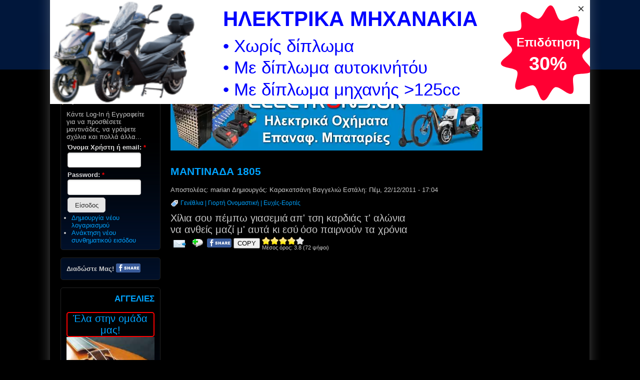

--- FILE ---
content_type: text/html; charset=utf-8
request_url: https://kritikoi.com/mantinades/1805
body_size: 8370
content:
<!DOCTYPE html>
<html lang="el" xml:lang="el" dir="ltr">

<head>
<meta http-equiv="Content-Type" content="text/html; charset=utf-8" />
<title>ΜΑΝΤΙΝΑΔΑ 1805 | kritikoi.com</title>
<meta name="HandheldFriendly" content="true" />
<meta name="viewport" content="width=device-width, initial-scale=1" />
<meta name="MobileOptimized" content="width" />

<link rel="shortcut icon" href="https://kritikoi.com/sites/default/files/logos/kritikoi.com_favicon_48px_01.ico" type="image/x-icon" />
<link rel="canonical" href="https://kritikoi.com/mantinades/1805" />
<meta name="keywords" content="κρήτη,κρητικές,μαντινάδες,Γενέθλια,Γιορτή Ονομαστική,Ευχές-Εορτές,kriti,kritikes,mantinades" />
<meta name="description" content="Χίλια σου πέμπω γιασεμιά απ&#039; τση καρδιάς τ&#039; αλώνια να ανθείς μαζί μ&#039; αυτά κι εσύ όσο παιρνούν τα χρόνια (από τις Μαντινάδες: Γενέθλια,Γιορτή Ονομαστική,Ευχές-Εορτές)" />
<meta property="fb:admins" content="100002374403459"/><meta property="og:site_name" content="kritikoi.com"/><meta property="og:title" content="ΜΑΝΤΙΝΑΔΑ 1805 | kritikoi.com"/><meta property="og:url" content="https://kritikoi.com/mantinades/1805"/><meta name="thumbnail" content="https://kritikoi.com/sites/default/files/logos/kritikoi.com_facebook_logo_01.jpg"/><meta property="og:image" content="https://kritikoi.com/sites/default/files/logos/kritikoi.com_facebook_logo_01.jpg"/><meta property="og:type" content="article"/>
<link rel="stylesheet" media="all" href="/sites/all/themes/zeropoint/css/yui/pure-min.css" />

<!--[if IE 8]>
<link rel="stylesheet" media="all" href="/sites/all/themes/zeropoint/css/yui/grids-responsive-old-ie-min.css">
<![endif]-->
<!--[if gt IE 8]><!-->
<link rel="stylesheet" media="all" href="/sites/all/themes/zeropoint/css/yui/grids-responsive-min.css">
<!--<![endif]-->


<link type="text/css" rel="stylesheet" media="all" href="https://kritikoi.com/sites/default/files/css/css_7c2756d16e67e725507d06eed0fda6bc.css" />
<link type="text/css" rel="stylesheet" media="print" href="https://kritikoi.com/sites/default/files/css/css_e4cbdff0075fc1ecf23291bc1756cd20.css" />
<script type="text/javascript" src="https://kritikoi.com/sites/default/files/js/js_4c3659270b144311caa3f7672f4a3d9b.js"></script>
<script type="text/javascript">
<!--//--><![CDATA[//><!--
jQuery.extend(Drupal.settings, {"basePath":"\/","fivestar":{"titleUser":"\u039f \u03b2\u03b1\u03b8\u03bc\u03cc\u03c2 \u03c3\u03b1\u03c2: ","titleAverage":"\u039c\u03ad\u03c3\u03bf\u03c2 \u03cc\u03c1\u03bf\u03c2: ","feedbackSavingVote":"\u0397 \u03c8\u03ae\u03c6\u03bf\u03c2 \u03c3\u03b1\u03c2 \u03b1\u03c0\u03bf\u03b8\u03b7\u03ba\u03b5\u03cd\u03b5\u03c4\u03b1\u03b9...","feedbackVoteSaved":"\u0397 \u03c8\u03ae\u03c6\u03bf\u03c2 \u03c3\u03b1\u03c2 \u03b1\u03c0\u03bf\u03b8\u03b7\u03ba\u03b5\u03cd\u03c4\u03b7\u03ba\u03b5.","feedbackDeletingVote":"\u0397 \u03c8\u03ae\u03c6\u03bf\u03c2 \u03c3\u03b1\u03c2 \u03b4\u03b9\u03b1\u03b3\u03c1\u03ac\u03c6\u03b5\u03c4\u03b1\u03b9...","feedbackVoteDeleted":"\u0397 \u03c8\u03ae\u03c6\u03bf\u03c2 \u03c3\u03b1\u03c2 \u03b4\u03b9\u03b1\u03b3\u03c1\u03ac\u03c6\u03b7\u03ba\u03b5."},"lightbox2":{"rtl":"0","file_path":"\/(\\w\\w\/)sites\/default\/files","default_image":"\/sites\/all\/modules\/lightbox2\/images\/brokenimage.jpg","border_size":10,"font_color":"000","box_color":"fff","top_position":"","overlay_opacity":"0.8","overlay_color":"000","disable_close_click":1,"resize_sequence":0,"resize_speed":400,"fade_in_speed":400,"slide_down_speed":600,"use_alt_layout":0,"disable_resize":0,"disable_zoom":0,"force_show_nav":0,"show_caption":1,"loop_items":1,"node_link_text":"\u0394\u03b5\u03af\u03c4\u03b5 \u03bb\u03b5\u03c0\u03c4\u03bf\u03bc\u03ad\u03c1\u03b5\u03b9\u03b5\u03c2 \u03c4\u03b7\u03c2 \u03b5\u03b9\u03ba\u03cc\u03bd\u03b1\u03c2","node_link_target":0,"image_count":"\u0395\u03b9\u03ba\u03cc\u03bd\u03b1 !current \u03b1\u03c0\u03cc !total","video_count":"\u0392\u03af\u03bd\u03c4\u03b5\u03bf !current \u03b1\u03c0\u03cc !total","page_count":"\u03a3\u03b5\u03bb\u03af\u03b4\u03b1 !current \u03b1\u03c0\u03cc !total","lite_press_x_close":"press \u003ca href=\"#\" onclick=\"hideLightbox(); return FALSE;\"\u003e\u003ckbd\u003ex\u003c\/kbd\u003e\u003c\/a\u003e to close","download_link_text":"","enable_login":false,"enable_contact":false,"keys_close":"c x 27","keys_previous":"p 37","keys_next":"n 39","keys_zoom":"z","keys_play_pause":"32","display_image_size":"original","image_node_sizes":"()","trigger_lightbox_classes":"","trigger_lightbox_group_classes":"","trigger_slideshow_classes":"","trigger_lightframe_classes":"","trigger_lightframe_group_classes":"","custom_class_handler":"lightbox_ungrouped","custom_trigger_classes":"img.lightbox","disable_for_gallery_lists":1,"disable_for_acidfree_gallery_lists":true,"enable_acidfree_videos":true,"slideshow_interval":5000,"slideshow_automatic_start":1,"slideshow_automatic_exit":0,"show_play_pause":1,"pause_on_next_click":0,"pause_on_previous_click":1,"loop_slides":1,"iframe_width":600,"iframe_height":400,"iframe_border":1,"enable_video":0},"mantinada_module":{"copyprotect":true}});
//--><!]]>
</script>
<link rel="preload" as="image" href="https://kritikoi.com/sites/default/files/logos/kritikoi.com_site_logo_01.webp"></head>

<body class="not-admin not-logged-in not-front full-node node-type-mantinada nid-1805 tag-148 tag-149 tag-14 section-mantinades page-mantinades-1805 bi48 mc fs0 nb1 nbl rnd pi lg-el">
<!-- Reserve space for fixed banner to avoid layout shift -->
<div id="svg-banner-spacer"></div>
<div id="skip-link">
  <a href="#main" class="element-invisible element-focusable">Skip to main content</a>
  <a href="#search" class="element-invisible element-focusable">Skip to search</a>
</div>

<div id="top_bg">
	<div class="sizer0 clearfix" style="max-width:85em;">

		<div id="top_left">
			<div id="top_right">

				<div id="headimg">
					<div id="header">

						<div class="clearfix">
						 						  <div id="top-elements">
							<div id="user_links"><div class="element-invisible">Login links</div><ul class="links inline"><li class="ulog first"><a href="/user" rel="nofollow">Είσοδος</a></li><li class="ureg"><a href="/user/register" rel="nofollow">Εγγραφή</a></li></ul></div>							<div id="search-box"><form action="/mantinades/1805"  accept-charset="UTF-8" method="post" id="search-theme-form" class="pure-form ">
<div><div id="search" class="container-inline">
  <div class="form-item" id="edit-search-theme-form-1-wrapper">
 <label for="edit-search-theme-form-1">Αναζήτηση στον ιστότοπο: </label>
 <input type="text" maxlength="128" name="search_theme_form" id="edit-search-theme-form-1" size="15" value="" title="Πληκτρολογήστε τους όρους που θέλετε να αναζητήσετε." class="form-text" />
</div>
<input type="submit" name="op" id="edit-submit-2-1" value="Αναζήτηση"  class="pure-button form-submit" />
<input type="hidden" name="form_build_id" id="form-Gnou8b6XFKo7sfGsml2Scm8IwaPdY0MDC3vHtFQT9GE" value="form-Gnou8b6XFKo7sfGsml2Scm8IwaPdY0MDC3vHtFQT9GE"  />
<input type="hidden" name="form_id" id="edit-search-theme-form" value="search_theme_form"  />
</div>

</div></form>
</div>													  </div>
						 						  <a href="/" title="Κρήτη &amp; Μαντινάδες - Αρχική"><img src="https://kritikoi.com/sites/default/files/logos/kritikoi.com_site_logo_01.webp" alt="Κρήτη &amp; Μαντινάδες - Αρχική" class="logoimg" /></a>						</div>

												<div class="menuband clearfix">
						  <div id="menu" class="menu-wrapper">
								<table>
								<tr>
																		<td valign="bottom">
									<a href="/" class="pure-menu-heading" title="Κρήτη &amp; Μαντινάδες">
									  <img src="https://kritikoi.com/sites/default/files/logos/kritikoi.com_site_logo_01.webp" alt="Κρήτη &amp; Μαντινάδες - Αρχική" class="logomob" />									</a>
									</td>
								  									  											<td valign="bottom">
										<a href="#" id="toggles" class="menu-toggle"><span class="menu-title">MENU</span><div class="element-invisible">toggle</div></a>
										</td>
								  								  	</tr>
							  	</table>
							  										<div class="pure-menu pure-menu-horizontal menu-transform" role="navigation" aria-label="Menu">
									  <div class="element-invisible">Primary menu</div>
									  <ul class="pure-menu-list"><li class="pure-menu-item"><a href="/" title="" class="pure-menu-link menu-5361">Αρχική</a></li><li class="pure-menu-item pure-menu-has-children pure-menu-allow-hover"><a href="/mantinades/index" title="" class="pure-menu-link menu-1684">Μαντινάδες</a><ul class="pure-menu-children"><li class="pure-menu-item"><a href="/mantinades/index" title="" class="pure-menu-link menu-1297">Ευρετήριο Μαντινάδων</a></li><li class="pure-menu-item"><a href="/node/add/mantinada" title="" class="pure-menu-link menu-1098">Στείλτε Μαντινάδες</a></li><li class="pure-menu-item"><a href="/mantinades/best_mantinades/ever" title="" class="pure-menu-link menu-4783">Καλύτερες Μαντινάδες</a></li><li class="pure-menu-item"><a href="/mantinades/recent_mantinades" title="" class="pure-menu-link menu-4784">Πρόσφατες Μαντινάδες</a></li><li class="pure-menu-item"><a href="/pages/mantinades" title="" class="pure-menu-link menu-3981">Περί Μαντινάδας...</a></li></ul>
</li><li class="pure-menu-item pure-menu-has-children pure-menu-allow-hover"><a href="/lexiko" title="" class="pure-menu-link menu-3490">Κρητικό Λεξικό</a><ul class="pure-menu-children"><li class="pure-menu-item"><a href="/lexiko" title="" class="pure-menu-link menu-19925">Βρείτε Λέξεις</a></li></ul>
</li><li class="pure-menu-item pure-menu-has-children pure-menu-allow-hover"><a href="/videos" title="" class="pure-menu-link menu-18759">Μουσική</a><ul class="pure-menu-children"><li class="pure-menu-item"><a href="/videos" title="" class="pure-menu-link menu-18758">Βίντεο</a></li><li class="pure-menu-item"><a href="/artists" title="" class="pure-menu-link menu-18760">Καλλιτέχνες</a></li></ul>
</li><li class="pure-menu-item"><a href="/articles" title="" class="pure-menu-link menu-4937">Άρθρα</a></li><li class="pure-menu-item"><a href="/syllogoi/kritikoi-syllogoi" title="" class="pure-menu-link menu-18094">Σύλλογοι</a></li><li class="pure-menu-item pure-menu-has-children pure-menu-allow-hover"><a href="/events" title="" class="pure-menu-link menu-18787">Εκδηλώσεις</a><ul class="pure-menu-children"><li class="pure-menu-item"><a href="/events" title="" class="pure-menu-link menu-18786">Λίστα Εκδηλώσεων</a></li><li class="pure-menu-item"><a href="/calendar" title="" class="pure-menu-link menu-18788">Ατζέντα Εκδηλώσεων</a></li></ul>
</li><li class="pure-menu-item"><a href="/eortologio" title="" class="pure-menu-link menu-18879">Εορτολόγιο</a></li><li class="pure-menu-item pure-menu-has-children pure-menu-allow-hover"><a href="/about" title="" class="pure-menu-link menu-1692">Διάφορα</a><ul class="pure-menu-children"><li class="pure-menu-item"><a href="/polls" title="" class="pure-menu-link menu-3318">Σφυγμομετρήσεις</a></li><li class="pure-menu-item"><a href="/epikoinonia" class="pure-menu-link menu-2726">Επικοινωνία</a></li><li class="pure-menu-item"><a href="/about" title="" class="pure-menu-link menu-2739">Σχετικά με μας &amp; Οδηγίες</a></li><li class="pure-menu-item"><a href="/terms-conditions" title="" class="pure-menu-link menu-2807">Όροι &amp; Κανόνες Χρήσης</a></li></ul>
</li><li class="pure-menu-item"><a href="/aggelies" title="" class="pure-menu-link menu-19088">Αγγελίες</a></li></ul>
									</div>
														  </div>
						</div>

					</div>
				</div>

			</div>
		</div>

	</div>
</div>

<div id="body_bg">
<div class="sizer0 clearfix" style="max-width:85em;">
<div id="body_left">
<div id="body_right">

<div role="navigation" aria-label="Submenu">
  <div class="element-invisible">Secondary menu</div>
  </div>

<div id="breadcrumb" class="clearfix"><div class="breadcrumb"><a href="/">Αρχική</a> &raquo; <a href="/mantinades/index">Ευρετήριο Μαντινάδων</a> &raquo; Μαντινάδα 1805</div></div>


<div class="clearfix">
<div id="middlecontainer" class="pure-g">
  <div class="pure-u-1 pure-u-md-5-24">
    <div id="sidebar-left"><div class="block-wrapper odd block_1">
  <div id="block-user-0" class="block block-user themed-block">
              <div class="block-icon"></div>
          <h3 class="title block-title">Είσοδος</h3>
          <div class="content"><form action="/mantinades/1805?destination=node%2F1805"  accept-charset="UTF-8" method="post" id="user-login-form" class="pure-form ">
<div><div class="my-form-wrapper">
  Κάντε Log-In ή Εγγραφείτε για να προσθέσετε μαντινάδες, να γράψετε σχόλια και πολλά άλλα...<div class="form-item" id="edit-name-wrapper">
 <label for="edit-name">Όνομα Χρήστη ή email: <span class="form-required" title="Το πεδίο είναι απαραίτητο.">*</span></label>
 <input type="text" maxlength="60" name="name" id="edit-name" size="15" value="" class="form-text required" />
</div>
<div class="form-item" id="edit-pass-wrapper">
 <label for="edit-pass">Password: <span class="form-required" title="Το πεδίο είναι απαραίτητο.">*</span></label>
 <input type="password" name="pass" id="edit-pass"  maxlength="60"  size="15"  class="form-text required" />
</div>
<input type="submit" name="op" id="edit-submit-1" value="Είσοδος"  class="pure-button form-submit" />
<div class="item-list"><ul><li class="first"><a href="/user/register" title="Δημιουργήστε ένα νέο λογαριασμό χρήστη.">Δημιουργία νέου λογαριασμού</a></li>
<li class="last"><a href="/user/password" title="Ανάκτηση νέου συνθηματικού εισόδου μέσω e-mail.">Ανάκτηση νέου συνθηματικού εισόδου</a></li>
</ul></div><input type="hidden" name="form_build_id" id="form-8Fq2QQgD4rc6wSvZwoYHi7hiTOJRKHpnEA990dqm8kM" value="form-8Fq2QQgD4rc6wSvZwoYHi7hiTOJRKHpnEA990dqm8kM"  />
<input type="hidden" name="form_id" id="edit-user-login-block" value="user_login_block"  />
  </div>

</div></form>
</div>
  </div>
</div>
<div class="block-wrapper even block_2">
  <div id="block-block-1" class="block block-block themed-block">
        <div class="content"><div class="block-centered">
<div class="sharebutton">	
<strong>Διαδώστε Μας!</strong>
</div>
<div class="sharebutton">	
<a href="https://www.facebook.com/sharer/sharer.php?u=https://kritikoi.com" target="_blank" rel="nofollow, noindex, noopener" title="Κοινοποιήστε τη σελίδα μας!" onclick="ga('send', 'event', 'Share', 'https://kritikoi.com', 'Home Page');">
<img src="/sites/all/themes/zeropoint/images_custom/share_button.png" width="49px" height="18px" alt="Share on Facebook" />
</a>
</div>
</div></div>
  </div>
</div>
<div class="block-wrapper odd block_3">
  <div id="block-block-11" class="block block-block themed-block">
              <div class="block-icon"></div>
          <h3 class="title block-title">Αγγελίες</h3>
          <div class="content"><a title="Έλα στην ομάδα μας!" href="/aggelies/synergates"><div style="display:block; text-align: center; width: auto; max-width: 100%; font-size: 150%; border: 2px solid red; border-radius: 5px;">Έλα στην ομάδα μας!</div></a>
<div class = "randomAd_col">
<a title="Επαναφορτιζόμενες Μπαταρίες - Ηλεκτρικά Οχήματα - Ηλεκτρονικά Εξαρτήματα" href="https://electrons.gr" title="Μεταβείτε στην σελίδα" onclick="gtag('event', 'Click Electrons', {'device': 'PC', 'position': 'PC Side'});"><img src="" data-src="/sites/default/files/images/aggelies/epanafortizomenes_mpataries_200x200_2.jpg"  alt="Επαναφορτιζόμενες Μπαταρίες - Ηλεκτρικά Οχήματα - Ηλεκτρονικά Εξαρτήματα" /></a>
<!--<a title="Επαναφορτιζόμενες Μπαταρίες - Κατασκευή - Ανακατασκευή" href="/aggelies/epanafortizomenes-mpataries-kataskeui-anakataskeui" title="Μεταβείτε στην σελίδα" onclick="ga('send', 'event', 'Click Batteries', 'PC Side', 'PC');"><img src="" data-src="/sites/default/files/images/aggelies/epanafortizomenes_mpataries_200x200_2.jpg"  alt="Επαναφορτιζόμενες Μπαταρίες - Κατασκευή - Ανακατασκευή"></a>-->
<!-- <a title="Αγορά Λύρας Κρητικής - Πωλείται Κρητική Λύρα" href="/aggelies/agora-lyras-kritikis-poleitai-lyra-kritiki"><img src="/sites/default/files/images/aggelies/agora_lyras-poleitai_lyra_249_200x200.jpg" alt="Αγορά Λύρας Κρητικής - Πωλείται Κρητική Λύρα"></a> -->
<!--<a title="Δωράκια από ξύλο, με τις ιδέες και τις αφιερώσεις σας!" href="/aggelies/dorakia-apo-xylo-me-tis-idees-kai-afieroseis-sas"><img src="" data-src="/sites/default/files/images/aggelies/dorakia_xylina_200x200.jpg" alt="Δωράκια από ξύλο, με τις ιδέες και τις αφιερώσεις σας!"></a>-->
<!--<a title="Πωλείται Βιολί - Αγορά Βιολιού" href="/aggelies/poleitai-violi-agora-violiou"><img src="" data-src="/sites/default/files/images/aggelies/agora_violiou-poleitai_violi_69_200x200.jpg" alt="Πωλείται Βιολί - Αγορά Βιολιού"></a>-->
<a title="Αγορά Λύρας Κρητικής Επαγγελματικής - Πωλείται Κρητική Λύρα" href="/aggelies/agora-lyras-kritikis-poleitai-kritiki-lyra"><img  src="" data-src="/sites/default/files/images/aggelies/agora_lyras_kritikis-poleitai_kritiki_lyra_epag_200x200.jpg"  alt="Αγορά Λύρας Κρητικής Επαγγελματικής - Πωλείται Κρητική Λύρα" /></a>
<a title="Μαθήματα Κρητικής Λύρας - Βιολιού - Ασκομαντούρας - Μαντολίνου - Μπαγλαμά - Μπουζουκιού" href="/aggelies/mathimata-kritikis-lyras-violiou-askomantouras-mantolinou-mpaglama-mpouzoukiou"><img  src="" data-src="/sites/default/files/images/aggelies/mathimata_paradosiakon_organon-skype_200x200.jpg" alt="Μαθήματα Κρητικής Λύρας - Μαντολίνου - Μπαγλαμά - Μπουζουκιού - Βιολιού" /></a>
</div>
<!--<a title="Βαριέσαι;" href="https://fun.mmx.gr" target="_blank" rel="nofollow"><img  src="/sites/default/files/images/aggelies/funmmxgr_ad_200x200.jpg" alt="Βαριέσαι;"></a>--></div>
  </div>
</div>
<div class="block-wrapper even block_4">
  <div id="block-block-4" class="block block-block themed-block">
              <div class="block-icon"></div>
          <h3 class="title block-title">Διαφημίσεις</h3>
          <div class="content"><!-- Responsive Column -->
<ins class="adsbygoogle"
     style="display:block"
     data-ad-client="ca-pub-7675983903788367"
     data-ad-slot="6626855125"
     data-ad-format="auto"
     data-full-width-responsive="true"></ins>
<script>
(adsbygoogle = window.adsbygoogle || []).push({});
</script></div>
  </div>
</div>
</div>
  </div>
<div class="pure-u-1 pure-u-md-19-24">
  <div id="main" role="main">
        <div id="content-top-mob"><div class="block-wrapper odd block_1">
  <div id="block-block-17" class="block block-block ">
        <div class="content"><a title="Electrons.gr - Επαναφορτιζόμενες Μπαταρίες - Ηλεκτρικά Μηχανάκια, Ποδήλατα, Πατίνια" onclick="gtag('event', 'Click Electrons', {'device': 'Mobile', 'position': 'Mobile Top'});" href="https://electrons.gr" rel="sponsored">
<img width="624" height="120" src="/sites/default/files/images/aggelies/electrons_624x120_04.webp"  alt="Electrons.gr - Επαναφορτιζόμενες Μπαταρίες - Ηλεκτρικά Μηχανάκια, Ποδήλατα, Πατίνια" />
</a></div>
  </div>
</div>
</div>    <div id="content-top-pc"><div class="block-wrapper odd block_1">
  <div id="block-block-19" class="block block-block ">
        <div class="content"><a title="Electrons.gr - Επαναφορτιζόμενες Μπαταρίες - Ηλεκτρικά Μηχανάκια, Ποδήλατα, Πατίνια" onclick="gtag('event', 'Click Electrons', {    'device': 'PC', 'position': 'PC Top'});" href="https://electrons.gr" rel="sponsored">
<img width="624" height="120" src="/sites/default/files/images/aggelies/electrons_624x120_04.webp"  alt="Electrons.gr - Επαναφορτιζόμενες Μπαταρίες - Ηλεκτρικά Μηχανάκια, Ποδήλατα, Πατίνια" />
</a></div>
  </div>
</div>
</div>    <h1 class="title">ΜΑΝΤΙΝΑΔΑ 1805</h1>    <div class="tabs"></div>
            <div id="node-1805" class="node odd full-node node-type-mantinada">
    
          
    <span class="line">Αποστολέας: <span class="line">marian</span></span>  <span class="line">Δημιουργός: Καρακατσάνη Βαγγελιώ</span>     	<span class="line">Εστάλη: Πέμ, 22/12/2011 - 17:04</span>
    <div class="terms">
    <ul class="taxonomy"><li class="vocab-term"><a href="/mantinades/category/genethlia" rel="tag" title="Στην κατηγορία αυτή θα βρείτε μαντινάδες για γενέθλια και ευχές γενεθλίων για τα χρόνια πολλά.

Γενικές ευχές, κατάλληλες και για Γενέθλια, μπορείτε να βρειτε και στις Μαντινάδες για Ευχές - Εορτές

Δείτε επίσης και τις Μαντινάδες Γιορτής Ονομαστικής">Γενέθλια</a> | </li><li class="vocab-term"><a href="/mantinades/cat/mantinades-euxes-giortis-onomastikis-eortis" rel="tag" title="Στην κατηγορία αυτή θα βρείτε μαντινάδες με ευχές για Γιορτή Ονομαστική και χρόνια πολλά.



Γενικές ευχές, κατάλληλες και για Ονομαστική Εορτή, μπορείτε να βρειτε και στις Μαντινάδες για Ευχές - Εορτές

Δείτε επίσης και τις Μαντινάδες Γενεθλίων">Γιορτή Ονομαστική</a> | </li><li class="vocab-term"><a href="/mantinades/category/eyxes-eortes" rel="tag" title="Στην κατηγορία αυτή θα βρείτε μαντινάδες με ευχές για διάφορες εορταστικές περιστάσεις. Οι ευχές αυτές είναι γενικές και μπορούν χρησιμοποιηθούν σε κάθε περίσταση.
Εδώ επίσης θα βρείτε και μαντινάδες για γιορτές που δεν ταιριάζουν στις υπόλοιπες κατηγορίες (πχ. Φώτων, Καθαρής Δευτέρας, 25ης Μαρτίου κλπ)

Για ειδικές περιστάσεις δείτε και τις ακόλουθες κατηγορίες:

Μαντινάδες Γενεθλίων
Μαντινάδες Γιορτής Ονομαστικής
Μαντινάδες Χριστουγέννων
Μαντινάδες Πρωτοχρονιάς - Νέου Έτους / Χρόνου
Μαντινάδες Πάσχα - Ανάστασης
">Ευχές-Εορτές</a></li></ul>  </div>
  	<div class="box-stixoi">
		<span class="stixoi">Χίλια σου πέμπω γιασεμιά</span> <span class="stixoi">απ&#039; τση καρδιάς τ&#039; αλώνια</span><br>
		   <span class="stixoi">να ανθείς μαζί μ&#039; αυτά κι εσύ</span> <span class="stixoi">όσο παιρνούν τα χρόνια</span>
	</div>
  	
	
			
	<div class="box-bottom">
		<div class="links">
		<ul class="links inline"><li class="forward_links first"><a href="/forward?path=node%2F1805" title="Αποστολή με email" rel="noindex, nofollow"><img src="/sites/all/themes/zeropoint/images_custom/email.png" alt="Αποστολή με email" title="Αποστολή με email" width="27" height="15" class="pure-img " /></a></li>
<li class="comment_forbidden last"><span title="Παρακαλούμε εισέλθετε στο σύστημα ή εγγραφείτε για να υποβάλετε σχόλια" rel="nofollow" onclick="login_or_register_message()"><img src="/sites/all/themes/zeropoint/images_custom/add_comment.png" alt="Παρακαλούμε εισέλθετε στο σύστημα ή εγγραφείτε για να υποβάλετε σχόλια" title="Παρακαλούμε εισέλθετε στο σύστημα ή εγγραφείτε για να υποβάλετε σχόλια" width="22" height="18" class="pure-img " /></span></li>
</ul>		</div>
	</div>

  	<div class="box-bottom">
		<a href="https://www.facebook.com/sharer/sharer.php?u=https://kritikoi.com/mantinades/1805" target="_blank" rel="nofollow, noindex, noopener" title="Κοινοποιήστε τη Μαντινάδα!" onclick="gtag('event', 'Share', {'url': 'https://kritikoi.com/mantinades/1805', 'type': 'Mantinada'});">
		    <img src="/sites/all/themes/zeropoint/images_custom/share_button.png" width="49px" height="18px" alt="Share on Facebook">
		</a>
	</div>
	
	<div class="tooltip">
		<button class="copyButton" id="copyButton-1805" onclick="copyMantinada(1805)" title="Αντιγράψτε τη Μαντινάδα">
		  <span class="tooltiptext" id="myTooltip-1805">Αντιγράφηκε</span>
		  COPY
		</button>
	</div>
	
	<div class="box-bottom">
		<form action="/mantinades/1805"  accept-charset="UTF-8" method="post" id="fivestar-form-node-1805" class="pure-form fivestar-widget">
<div><div class="fivestar-form-vote-1805 clear-block"><input type="hidden" name="content_type" id="edit-content-type" value="node"  />
<input type="hidden" name="content_id" id="edit-content-id" value="1805"  />
<div class="fivestar-form-item  fivestar-average-text fivestar-average-stars fivestar-labels-hover"><div class="form-item" id="edit-vote-wrapper">
 <input type="hidden" name="vote_count" id="edit-vote-count" value="72"  />
<input type="hidden" name="vote_average" id="edit-vote-average" value="76.1111"  />
<input type="hidden" name="auto_submit_path" id="edit-auto-submit-path" value="/fivestar/vote/node/1805/vote"  class="fivestar-path" />
<select name="vote" class="form-select" id="edit-vote-1" ><option value="-">Select rating</option><option value="20">Πολύ Φτωχή</option><option value="40">Φτωχή</option><option value="60">Μέτρια</option><option value="80" selected="selected">Καλή</option><option value="100">Πολύ Καλή</option></select><input type="hidden" name="auto_submit_token" id="edit-auto-submit-token" value="9d634245387580ac1b2768c27ed492c1"  class="fivestar-token" />

 <div class="description"><div class="fivestar-summary fivestar-summary-average-count fivestar-feedback-enabled"><span class="average-rating">Μέσος όρος: <span>3.8</span></span> <span class="total-votes">(<span>72</span> ψήφοι)</span></div></div>
</div>
</div><input type="hidden" name="destination" id="edit-destination" value="node/1805"  />
<input type="hidden" name="form_build_id" id="form-7R96QYGGWwDlgrF5ID8oaMieD-GRFNpqfFFjPqJ6xEM" value="form-7R96QYGGWwDlgrF5ID8oaMieD-GRFNpqfFFjPqJ6xEM"  />
<input type="hidden" name="form_id" id="edit-fivestar-form-node-1805" value="fivestar_form_node_1805"  />
</div>
</div></form>
	</div>

  	  <div class="tabs_PKM">
	  	  </div>
  </div>
        <div id="content-bottom-mob"><div class="block-wrapper odd block_1">
  <div id="block-block-15" class="block block-block ">
        <div class="content"><div id="adbottom_mob">
<script async src="https://pagead2.googlesyndication.com/pagead/js/adsbygoogle.js?client=ca-pub-7675983903788367" crossorigin="anonymous"></script>
<!-- Responsive_Bottom -->
<ins class="adsbygoogle"
     style="display:block; min-height: 280px;"
     data-ad-client="ca-pub-7675983903788367"
     data-ad-slot="4117415314"
     data-ad-format="auto"
     data-full-width-responsive="true"></ins>
<script>
(adsbygoogle = window.adsbygoogle || []).push({});
</script>
</div>
<div id="adbottom_mob_backup">
<a title="Electrons.gr - Επαναφορτιζόμενες Μπαταρίες - Ηλεκτρικά Μηχανάκια, Ποδήλατα, Πατίνια" onclick="gtag('event', 'Click Electrons', {'device': 'Mobile', 'position': 'Mobile Bottom Backup'});" href="https://electrons.gr" rel="sponsored">
<img width="624" height="120" src="/sites/default/files/images/aggelies/electrons_624x120_04.webp"  alt="Electrons.gr - Επαναφορτιζόμενες Μπαταρίες - Ηλεκτρικά Μηχανάκια, Ποδήλατα, Πατίνια" />
</a>
</div></div>
  </div>
</div>
</div>    <div id="content-bottom-pc"><div class="block-wrapper odd block_1">
  <div id="block-block-2" class="block block-block ">
        <div class="content"><div id="adbottom_pc">
<script async src="https://pagead2.googlesyndication.com/pagead/js/adsbygoogle.js?client=ca-pub-7675983903788367" crossorigin="anonymous"></script>
<!-- Responsive_Bottom -->
<ins class="adsbygoogle"
     style="display:block; min-height: 280px;"
     data-ad-client="ca-pub-7675983903788367"
     data-ad-slot="4117415314"
     data-ad-format="auto"
     data-full-width-responsive="true"></ins>
<script>
(adsbygoogle = window.adsbygoogle || []).push({});
</script>
</div>
<div id="adbottom_pc_backup">
<a title="Electrons.gr - Επαναφορτιζόμενες Μπαταρίες - Ηλεκτρικά Μηχανάκια, Ποδήλατα, Πατίνια" onclick="gtag('event', 'Click Electrons', {'device': 'PC', 'position': 'PC Bottom Backup'});" href="https://electrons.gr" rel="sponsored">
<img width="624" height="120" src="/sites/default/files/images/aggelies/electrons_624x120_04.webp"  alt="Electrons.gr - Επαναφορτιζόμενες Μπαταρίες - Ηλεκτρικά Μηχανάκια, Ποδήλατα, Πατίνια" />
</a>
</div></div>
  </div>
</div>
</div>  </div>
</div>
</div></div>



</div></div></div></div>

<div id="bottom_bg">
<div class="sizer0 clearfix" style="max-width:85em;">
<div id="bottom_left">
<div id="bottom_right">

<div id="footer">
<div>Copyright © 2011-2024. All Rights Reserved.
</div>
</div>
<div id="brand"></div>


</div></div></div></div>

<script type="text/javascript" src="https://kritikoi.com/sites/default/files/js/js_f7e80034e792ddf1a5ae9457b91d8945.js"></script>

<!--[if IE 9]>
<script type="text/javascript" async src="/sites/all/themes/zeropoint/js/classList.min.js"></script>
<![endif]-->
<!--[if gte IE 9]><!-->
<script type="text/javascript" async src="/sites/all/themes/zeropoint/js/toggles.min.js"></script>
<!--<![endif]-->
<!-- Google tag (gtag.js) -->
<script async src="https://www.googletagmanager.com/gtag/js?id=G-4263BJF7F1"></script>
<script>
  window.dataLayer = window.dataLayer || [];
  function gtag(){dataLayer.push(arguments);}
  gtag('js', new Date());

  gtag('config', 'G-4263BJF7F1');
</script>
</body>
</html>


--- FILE ---
content_type: text/html; charset=utf-8
request_url: https://www.google.com/recaptcha/api2/aframe
body_size: 266
content:
<!DOCTYPE HTML><html><head><meta http-equiv="content-type" content="text/html; charset=UTF-8"></head><body><script nonce="zIPehozO3rnYQr70wdTd1Q">/** Anti-fraud and anti-abuse applications only. See google.com/recaptcha */ try{var clients={'sodar':'https://pagead2.googlesyndication.com/pagead/sodar?'};window.addEventListener("message",function(a){try{if(a.source===window.parent){var b=JSON.parse(a.data);var c=clients[b['id']];if(c){var d=document.createElement('img');d.src=c+b['params']+'&rc='+(localStorage.getItem("rc::a")?sessionStorage.getItem("rc::b"):"");window.document.body.appendChild(d);sessionStorage.setItem("rc::e",parseInt(sessionStorage.getItem("rc::e")||0)+1);localStorage.setItem("rc::h",'1768800646640');}}}catch(b){}});window.parent.postMessage("_grecaptcha_ready", "*");}catch(b){}</script></body></html>